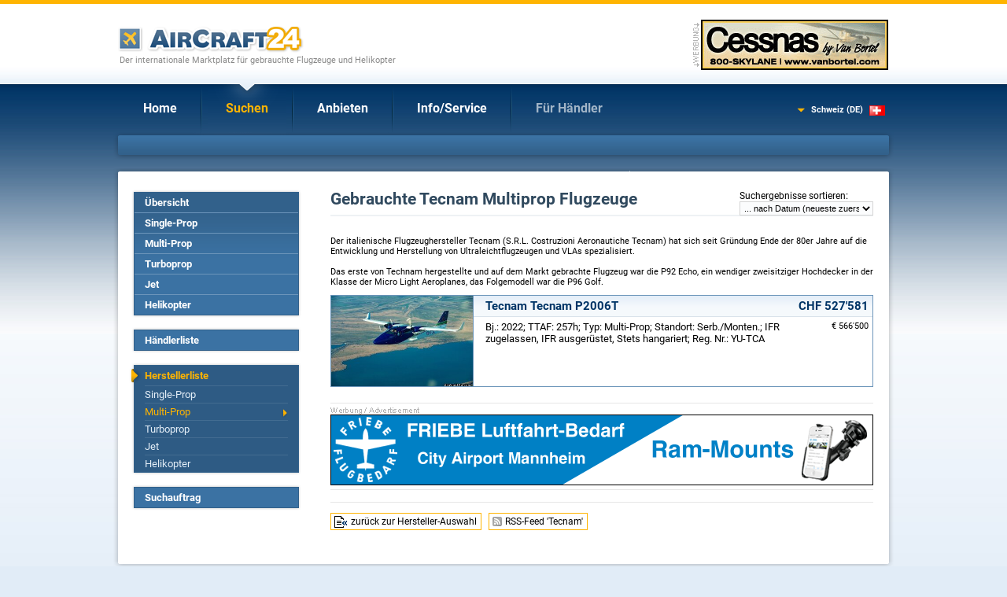

--- FILE ---
content_type: text/html; charset=iso-8859-1
request_url: https://www.aircraft24.ch/multiprop/tecnam/index.htm
body_size: 4741
content:
<!DOCTYPE html PUBLIC "-//W3C//DTD XHTML 1.0 Transitional//EN"
   "http://www.w3.org/TR/xhtml1/DTD/xhtml1-transitional.dtd">
<html xmlns="http://www.w3.org/1999/xhtml" lang="de" xml:lang="de">
<head>
<meta http-equiv="Content-Type" content="text/html; charset=iso-8859-1">

<title>Gebrauchte Tecnam Multiprop Flugzeuge - AirCraft24.com</title>

<property="og:title" content="Gebrauchte Tecnam Multiprop Flugzeuge - AirCraft24.com" /><meta name="keywords" content="Tecnam, Tecnam Tecnam P2006T, Multi-Prop, Gebrauchtflugzeuge, Flugzeughandel, Flugzeug, LFZ, Helikopter, Cessna, Beechcraft, Mooney, Kleinanzeigen, Marktplatz, Flugzeugbörse, Gebrauchtflugzeug" />
<meta name="description" content="Gebrauchte Tecnam Multiprop Flugzeuge in der internationalen Flugzeugbörse" />
<link rel="canonical" href="http://www.aircraft24.ch/multiprop/tecnam/index.htm" />
<property="og:logo" content="https://www.aircraft24.ch/images/logo/aircraft24.gif" />
<link rel="image_src" href="https://www.aircraft24.ch/images/logo/aircraft24_facebook.png" />
<property="og:image" content="https://www.aircraft24.ch/images/logo/aircraft24_facebook.png" />
<property="og:type" content="website" />
<property="og:image:secure_url" content="https://www.aircraft24.ch/images/logo/aircraft24_facebook.png" />
<property="og:url" content="http://www.aircraft24.ch/multiprop/tecnam/index.htm" />
<meta http-equiv="content-type" content="text/html; charset=iso-8859-1" />
<meta name="viewport" content="width=device-width, initial-scale=1.0">

<meta name="audience" content="all" />
<meta name="robots" content="index, follow" />
<meta name="distribution" content="global" />
<meta name="language" content="de" />
<meta http-equiv="content-language" content="de" />
<link rel="shortcut icon" href="/favicon.ico" type="image/x-icon" />
<link rel="icon" href="/favicon.ico" type="image/ico" />
<link rel="apple-touch-icon" href="/images/logo/apple-touch-icon.png" />


<link rel="alternate" hreflang="zh-hans" href="https://cn.aircraft24.com/multiprop/tecnam/index.htm" />
<link rel="alternate" hreflang="de" href="https://www.aircraft24.de/multiprop/tecnam/index.htm" />
<link rel="alternate" hreflang="de-ch" href="https://www.aircraft24.ch/multiprop/tecnam/index.htm" />
<link rel="alternate" hreflang="en" href="https://www.aircraft24.com/multiprop/tecnam/index.htm" />
<link rel="alternate" hreflang="en-au" href="https://au.aircraft24.com/multiprop/tecnam/index.htm" />
<link rel="alternate" hreflang="en-ca" href="https://en-ca.aircraft24.com/multiprop/tecnam/index.htm" />
<link rel="alternate" hreflang="en" href="https://euro.aircraft24.com/multiprop/tecnam/index.htm" />
<link rel="alternate" hreflang="en-gb" href="https://www.aircraft24.co.uk/multiprop/tecnam/index.htm" />
<link rel="alternate" hreflang="en-ie" href="https://ie.aircraft24.com/multiprop/tecnam/index.htm" />
<link rel="alternate" hreflang="en-za" href="https://en-za.aircraft24.com/multiprop/tecnam/index.htm" />
<link rel="alternate" hreflang="es" href="https://www.aircraft24.es/multiprop/tecnam/index.htm" />
<link rel="alternate" hreflang="fr" href="https://www.aircraft24.fr/multiprop/tecnam/index.htm" />
<link rel="alternate" hreflang="fr-ca" href="https://fr-ca.aircraft24.com/multiprop/tecnam/index.htm" />
<link rel="alternate" hreflang="fr-ch" href="https://fr-ch.aircraft24.com/multiprop/tecnam/index.htm" />
<link rel="alternate" hreflang="it" href="https://www.aircraft24.it/multiprop/tecnam/index.htm" />
<link rel="alternate" hreflang="it-ch" href="https://it-ch.aircraft24.com/multiprop/tecnam/index.htm" />
<link rel="alternate" hreflang="nl" href="https://www.aircraft24.nl/multiprop/tecnam/index.htm" />
<link rel="alternate" hreflang="pl" href="https://www.aircraft24.pl/multiprop/tecnam/index.htm" />
<link rel="alternate" hreflang="pt" href="https://pt-pt.aircraft24.com/multiprop/tecnam/index.htm" />
<link rel="alternate" hreflang="pt-br" href="https://pt.aircraft24.com/multiprop/tecnam/index.htm" />
<link rel="alternate" hreflang="ru" href="https://ru.aircraft24.com/multiprop/tecnam/index.htm" />
<link rel="alternate" hreflang="zh-hant" href="https://tw.aircraft24.com/multiprop/tecnam/index.htm" />

<link rel="stylesheet" type="text/css" href="//static2.aircraft24.com/lib/styles.css?ver=2021-08-15" />


<script src="/lib/jquery-1.7.min.js"></script>




<script src="//static2.aircraft24.com/lib/jquery/fancybox/jquery.fancybox-1.3.4.pack.js" type="text/javascript" async></script>
<link rel="stylesheet" type="text/css" href="//static2.aircraft24.com/lib/jquery/fancybox/jquery.fancybox-1.3.4.css" />

<script src="//static2.aircraft24.com/lib/scripts.js?ver=2016-04-15" type="text/javascript" async></script>




<link rel="stylesheet" type="text/css" href="//static2.aircraft24.com/lib/jquery/select2.min.css" />
<script src="//static2.aircraft24.com/lib/jquery/select2.min.js" type="text/javascript"></script>






<!--[if lt IE 7]>
<style type="text/css" media="screen">
	body {behavior: url(/lib/csshover.htc);}
	.pngfix, #content-wrapper, #ac24content, #panel a.forward, div.sidebox a.forward, #panel-homeright li, .badge-home-sidebox img, input.search-button, .submit-button-end-png, #footer { behavior: url(/lib/iepngfix/iepngfix.htc); }
</style>
<script type="text/javascript" src="//static.aircraft24.com/lib/iepngfix/iepngfix_tilebg.js"></script>
<![endif]-->




<!-- Google tag (gtag.js) -->
<script async src="https://www.googletagmanager.com/gtag/js?id=AW-1028327649"></script>
<script>
  window.dataLayer = window.dataLayer || [];
  function gtag(){dataLayer.push(arguments);}
  gtag('js', new Date());

  gtag('config', 'AW-1028327649');

gtag('config', 'G-3F20BK29KN');
</script>


</head>
<body>
<a name="top" id="top"></a><!-- HEADER ====================================================================================================================================  -->
<div id="header">
		<a href="/"><img id="logo" src="/images/logo/aircraft24-logo-nocom.gif" width="305" height="35" border="0" alt="AirCraft24" /></a>
	<h4 id="claim">Der internationale Marktplatz für gebrauchte Flugzeuge und Helikopter</h4>
	
	<div id="bannerbox"><img id="banner-disclaimer" border="0" src="/images/advertisement_de.gif" width="10" height="60" alt="" /><script language="JavaScript" type="text/javascript">
				<!--
				document.write('<a h'+'ref="/others/banner_'+'link.htm?extwin=1&amp;jumpid=140" rel="nofollow" target="_blank"><i'+'mg s'+'rc="/others/banner_stats.htm?js_showbanner=140&amp;extwin=1&amp;t=1768864754" class="banner bannertype_B" alt="Van Bortel Aircraft Inc." style="" border="0" /><\/a>');
				// -->
				</script></div>

	<div id="nav-container">
		<ul id="nav-main"><li class="first" ><span class="mmspan"><a class="first" href="/index.htm">Home</a></span></li>
<li class="current has-sub" ><span class="mmspan"><a class="current has-sub" href="/search/index.htm">Suchen</a></span>
<ul>
<li><a href="/search/index.htm">Übersicht</a></li>
<li><a href="/search/search-singleprop.htm">Single-Prop</a></li>
<li><a href="/search/search-multiprop.htm">Multi-Prop</a></li>
<li><a href="/search/search-turboprop.htm">Turboprop</a></li>
<li><a href="/search/search-jet.htm">Jet</a></li>
<li><a href="/search/search-helicopter.htm">Helikopter</a></li>
<li><a href="/search/dealerlist.htm">Händlerliste</a></li>
<li><a href="/search/browse.htm">Herstellerliste</a></li>
<li><a href="/search/searchtask.htm">Suchauftrag</a></li>
</ul>
</li>
<li class="has-sub" ><span class="mmspan"><a class="has-sub" href="/offer/index.htm">Anbieten</a></span>
<ul>
<li><a href="/offer/index.htm">Übersicht</a></li>
<li><a href="/offer/index.htm?AD_ADTYPE_ID=P">Single-Prop</a></li>
<li><a href="/offer/index.htm?AD_ADTYPE_ID=M">Multi-Prop</a></li>
<li><a href="/offer/index.htm?AD_ADTYPE_ID=T">Turboprop</a></li>
<li><a href="/offer/index.htm?AD_ADTYPE_ID=J">Jet</a></li>
<li><a href="/offer/index.htm?AD_ADTYPE_ID=H">Helikopter</a></li>
<li><a href="/offer/modify.htm">Inserat ändern/löschen</a></li>
</ul>
</li>
<li class="has-sub" ><span class="mmspan"><a class="has-sub" href="/info/index.htm">Info/Service</a></span>
<ul>
<li><a href="/info/helpfaq.htm">FAQ´s</a></li>
<li><a href="/info/currencyconverter.htm">W&auml;hrungsrechner</a></li>
<li><a href="/info/safebuying.htm">Sicherheitstipps</a></li>
<li><a href="/info/tools_ac24url.htm">AirCraft24URL</a></li>
<li><a href="/info/linktous.htm">Ihr Link zu uns</a></li>
<li><a href="/info/newcontactus.htm">Kontakt</a></li>
<li><a href="/info/termsconditions.htm">AGB</a></li>
</ul>
</li>
<li class="has-sub"  id="fordealers"><span class="mmspan"><a class="has-sub" href="/dealerinfo/index.htm">Für Händler</a></span>
<ul>
<li><a href="/dealerinfo/index.htm">Unser Händlerpaket</a></li>
<li><a href="/dealerinfo/pricelist.htm">Unsere Preise</a></li>
<li><a href="/dealerinfo/register.htm">Kostenlos registrieren</a></li>
<li><a href="/dealerinfo/login.htm">Log in</a></li>
</ul>
</li>
</ul>		
		<div id="current-language" onmouseover="showHideLanguageDiv(true)" onmouseout="showHideLanguageDiv(false)">
			<div class="current-language-link" style="background-image: url(//static2.aircraft24.com/images/flaggen/klein/dech.gif);">Schweiz (DE)</div>
			<div id="select-language">
				<span style="display: block; padding: 0 0 7px 9px;">Choose your language:</span>
										<a id="chlanglink_EN" href="//www.aircraft24.com/multiprop/tecnam/index.htm" class="select-language-link" style="background-position:10px -94px;" >English (US)</a>
												<a id="chlanglink_ENGB" href="//www.aircraft24.co.uk/multiprop/tecnam/index.htm" class="select-language-link" style="background-position:10px -134px;" >English (UK)</a>
												<a id="chlanglink_ENEU" href="//euro.aircraft24.com/multiprop/tecnam/index.htm" class="select-language-link" style="background-position:10px -454px;" >English (&euro;)</a>
												<a id="chlanglink_DE" href="//www.aircraft24.de/multiprop/tecnam/index.htm" class="select-language-link" style="background-position:10px -54px;" >Deutsch</a>
												<a id="chlanglink_NL" href="//www.aircraft24.nl/multiprop/tecnam/index.htm" class="select-language-link" style="background-position:10px -314px;" >Nederlands</a>
												<a id="chlanglink_ES" href="//www.aircraft24.es/multiprop/tecnam/index.htm" class="select-language-link" style="background-position:10px -194px;" >Espa&#241;ol</a>
												<a id="chlanglink_FR" href="//www.aircraft24.fr/multiprop/tecnam/index.htm" class="select-language-link" style="background-position:10px -214px;" >Fran&#231;ais</a>
												<a id="chlanglink_IT" href="//www.aircraft24.it/multiprop/tecnam/index.htm" class="select-language-link" style="background-position:10px -274px;" >Italiano</a>
												<a id="chlanglink_PTBR" href="//pt.aircraft24.com/multiprop/tecnam/index.htm" class="select-language-link" style="background-position:10px -494px;" >Portugu&ecirc;s (Brasil)</a>
												<a id="chlanglink_RU" href="//ru.aircraft24.com/multiprop/tecnam/index.htm" class="select-language-link" style="background-position:10px -374px;"  title="Russisch"><img src="//static2.aircraft24.com/images/flaggen/text/ru.gif" width="100" height="12" border="0" alt="Russisch" /></a>
												<a id="chlanglink_PL" href="//www.aircraft24.pl/multiprop/tecnam/index.htm" class="select-language-link" style="background-position:10px -334px;" >Polska</a>
												<a id="chlanglink_TW" href="//tw.aircraft24.com/multiprop/tecnam/index.htm" class="select-language-link" style="background-position:10px -434px;"  title="Chinesisch (traditionell)"><img src="//static2.aircraft24.com/images/flaggen/text/tw.gif" width="100" height="12" border="0" alt="Chinesisch (traditionell)" /></a>
												<a id="chlanglink_CN" href="//cn.aircraft24.com/multiprop/tecnam/index.htm" class="select-language-link" style="background-position:10px -14px;"  title="Chinesisch (vereinfacht)"><img src="//static2.aircraft24.com/images/flaggen/text/cn.gif" width="100" height="12" border="0" alt="Chinesisch (vereinfacht)" /></a>
											<a href="/others/languageselection.htm" class="select-language-link" style="background:none;">more languages...</a>
					<script type="text/javascript">jQuery(function($) {
$("#chlanglink_EN").attr("href", "/others/language-changer.htm?jumplang=EN&path=%2Fmultiprop%2Ftecnam%2Findex.htm")
$("#chlanglink_ENGB").attr("href", "/others/language-changer.htm?jumplang=ENGB&path=%2Fmultiprop%2Ftecnam%2Findex.htm")
$("#chlanglink_ENEU").attr("href", "/others/language-changer.htm?jumplang=ENEU&path=%2Fmultiprop%2Ftecnam%2Findex.htm")
$("#chlanglink_DE").attr("href", "/others/language-changer.htm?jumplang=DE&path=%2Fmultiprop%2Ftecnam%2Findex.htm")
$("#chlanglink_NL").attr("href", "/others/language-changer.htm?jumplang=NL&path=%2Fmultiprop%2Ftecnam%2Findex.htm")
$("#chlanglink_ES").attr("href", "/others/language-changer.htm?jumplang=ES&path=%2Fmultiprop%2Ftecnam%2Findex.htm")
$("#chlanglink_FR").attr("href", "/others/language-changer.htm?jumplang=FR&path=%2Fmultiprop%2Ftecnam%2Findex.htm")
$("#chlanglink_IT").attr("href", "/others/language-changer.htm?jumplang=IT&path=%2Fmultiprop%2Ftecnam%2Findex.htm")
$("#chlanglink_PTBR").attr("href", "/others/language-changer.htm?jumplang=PTBR&path=%2Fmultiprop%2Ftecnam%2Findex.htm")
$("#chlanglink_RU").attr("href", "/others/language-changer.htm?jumplang=RU&path=%2Fmultiprop%2Ftecnam%2Findex.htm")
$("#chlanglink_PL").attr("href", "/others/language-changer.htm?jumplang=PL&path=%2Fmultiprop%2Ftecnam%2Findex.htm")
$("#chlanglink_TW").attr("href", "/others/language-changer.htm?jumplang=TW&path=%2Fmultiprop%2Ftecnam%2Findex.htm")
$("#chlanglink_CN").attr("href", "/others/language-changer.htm?jumplang=CN&path=%2Fmultiprop%2Ftecnam%2Findex.htm")});</script>			</div> <!-- #select-language -->
		</div> <!-- #current-language -->
	
	</div> <!-- #nav-container -->
	
</div> <!-- #header -->


<!-- PANEL QUICKSEARCH =====================================================================================================================================  -->

<div id="panel" style="height: 25px; background-image: url(//static2.aircraft24.com/images/layout/panel-small.gif);"></div> <!-- #panel -->

<!-- CONTENT ===================================================================================================================================  -->

<div id="content-wrapper">
<div id="ac24content">
	<table id="content-table" cellpadding="0" cellspacing="0" border="0">
		<tr>
			<td id="content-table-col-left"><div id="nav-sub-container"><ul id="nav-sub">
<li><a href="/search/index.htm">Übersicht</a></li>

<li><a href="/search/search-singleprop.htm">Single-Prop</a></li>

<li><a href="/search/search-multiprop.htm">Multi-Prop</a></li>

<li><a href="/search/search-turboprop.htm">Turboprop</a></li>

<li><a href="/search/search-jet.htm">Jet</a></li>

<li><a href="/search/search-helicopter.htm">Helikopter</a></li>

<li class="spacer">&nbsp;</li>

<li><a href="/search/dealerlist.htm">Händlerliste</a></li>

<li class="spacer">&nbsp;</li>

<li class="current"><a href="/search/browse.htm">Herstellerliste</a><ul>
<li><a href="/singleprop/index.htm">Single-Prop</a></li>

<li class="current"><a href="/multiprop/index.htm">Multi-Prop</a><!--LEFTCOLREPLACE_L3--></li>

<li><a href="/turboprop/index.htm">Turboprop</a></li>

<li><a href="/jet/index.htm">Jet</a></li>

<li><a href="/helicopter/index.htm">Helikopter</a></li>
</ul></li>

<li class="spacer">&nbsp;</li>

<li class="last"><a href="/search/searchtask.htm">Suchauftrag</a></li>
</ul> <!-- #nav-sub --></div> <!-- #nav-sub-container --><!--LEFTCOLREPLACE--></td> <!-- #content-table-col-left -->			<td id="content-table-col-mid"><script type="text/javascript" charset="utf-8">
    $(function(){
        $(".listing a").click(function(event){
	    event.preventDefault();
            detailsUrl($(this).attr("href"),"fbacklink=index.htm");
        });

        
    });
</script>
<script type="text/javascript"> 
/* <![CDATA[ */
document.write('<div id="browse_sortbox"><f'+'orm style="margin:0;padding:0;" name="browsesort" id="browsesort" method="get" action="/multiprop/tecnam/index.htm"><label  id="labelfor_SEARCH_ORDERBY" for="SEARCH_ORDERBY">Suchergebnisse sortieren</label>:<br /><select  style="width:170px;font-size:11px;" onchange="document.forms.browsesort.submit();"  size="1" name="SEARCH_ORDERBY" id="SEARCH_ORDERBY">  <!--FIRSTOPTION--><option value="AD_PRICEEUR">... nach Preis</option>  <option value="AD_SEARCHSTRING">... nach Marke/Hersteller</option>  <option value="AD_DATECREATED" selected="selected">... nach Datum (neueste zuerst)</option>  <option value="AD_YEARBUILT">... nach Baujahr</option>  </select></form></div>');
/* ]]> */
</script>
<h1>Gebrauchte Tecnam Multiprop Flugzeuge</h1><div class="smalltext" style="margin:25px 0 10px 0;">Der italienische Flugzeughersteller Tecnam (S.R.L. Costruzioni Aeronautiche Tecnam) hat sich seit Gründung Ende der 80er Jahre auf die Entwicklung und Herstellung von Ultraleichtflugzeugen und VLAs spezialisiert.<br />
<br />
Das erste von Technam hergestellte und auf dem Markt gebrachte Flugzeug war die P92 Echo, ein wendiger zweisitziger Hochdecker in der Klasse der Micro Light Aeroplanes, das Folgemodell war die P96 Golf.</div><a class="ad_listrow" href="tecnam-p2006t--xi143248.htm"><div class="ad_listpic" style="background-image:url(//static.aircraft24.com/images/aircraftpics/48/pic_143248_1_med.jpg);background-size:cover;background-position:center center;"></div><div class="ad_listtext"><div class="ad_listtitle">Tecnam Tecnam P2006T<span class="ad_listprice" style="">CHF 527'581</span></div><div class="ad_listdetails"><div class="ad_listpriceadditions">&euro; 566'500<br /></div>Bj.: 2022; TTAF: 257h; Typ: Multi-Prop; Standort: Serb./Monten.; IFR zugelassen, IFR ausgerüstet, Stets hangariert; Reg. Nr.: YU-TCA</div></div><div class="clearer"></div></a><div class="bannerboxlist" style="margin:15px 0;padding:5px 0;border-top:1px solid #E6E6E6;border-bottom:1px solid #E6E6E6;"><img border="0" src="/images/advertisement_horiz.gif" width="113" height="9" alt="" /><script language="JavaScript" type="text/javascript">
				<!--
				document.write('<a h'+'ref="/others/banner_'+'link.htm?extwin=1&amp;jumpid=159" rel="nofollow" target="_blank"><i'+'mg s'+'rc="/others/banner_stats.htm?js_showbanner=159&amp;extwin=1&amp;t=1768864754" class="banner bannertype_L" alt="Friebe Luftfahrt-Bedarf GmbH" style="" border="0" /><\/a>');
				// -->
				</script></div><div class="hrlike"></div><table cellpadding="0" cellspacing="0" border="0" class="pagelinks"><tr><td><a href="../index.htm" class="backtolist">zurück zur Hersteller-Auswahl</a>
</td><td>&nbsp;&nbsp;&nbsp;</td><td><a href="/others/rssfeed.htm?rsstype=M&amp;rssbrand=455" class="rss" target="_blank">RSS-Feed 'Tecnam'</a>
</td><td>&nbsp;&nbsp;&nbsp;</td></tr></table></td> <!-- #content-table-col-mid --></tr></table> <!-- #content-table --></div> <!-- #ac24content --></div> <!-- #content-wrapper --><!-- FOOTER ====================================================================================================================================  -->
<div id="footer">
	<ul id="footer-links">

	<li class="first"><a href="/index.htm">Home</a></li>

		<li><a href="/search/index.htm">Suchen</a></li>
		<li><a href="/offer/index.htm">Anbieten</a></li>
		<li><a href="/info/index.htm">Info/Service</a></li>
		<li><a href="/dealerinfo/index.htm">Für Händler</a></li>
		<li><a href="/others/sitemap.htm">Sitemap</a></li>
	</ul>
	<p>Alle Angaben ohne Gewähr. Irrtum und Zwischenverkauf vorbehalten.<br />&copy; <a href="/">AirCraft24.com</a> | <a href="/others/impressum.htm">Impressum</a> | <a href="/others/datenschutz.htm">Datenschutzerkl&auml;rung</a> | Fragen und Anregungen bitte an <a href="/info/newcontactus.htm">&#105;&#110;&#102;&#111;&#64;&#97;&#105;&#114;&#99;&#114;&#97;&#102;&#116;&#50;&#52;&#46;&#99;&#111;&#109;</a></p>
</div> <!-- #footer -->


</body>
</html>

--- FILE ---
content_type: application/javascript
request_url: https://static2.aircraft24.com/lib/scripts.js?ver=2016-04-15
body_size: 2021
content:
// ===============================================================================================================================


if (typeof jQuery != 'undefined')
{

$(document).ready(function(){ 

	set_height_spacer();


var $history;
$("a.planepic_popup").fancybox({
    
    type: 'image',
    padding:0,
    scrolling:'no'
    

});


//$("a.planepic_popup").fancybox({'type': 'iframe','width' : 700,'height' :600,'cyclic':false,'padding':0,'scrolling':'no','showCloseButton':false});

}); //ENDE DOCUMENT READY

}

// ===============================================================================================================================


function hideDiv(idDiv) 
	{
	document.getElementById(idDiv).style.display = 'none';
	}

function showDiv(idDiv) 
	{
	document.getElementById(idDiv).style.display = '';
	}



var win = null;
function NewWindow(mypage, myname, w, h, scroll)
{	
	
	if (win && !win.closed) win.close();
	
	

	LeftPosition = (screen.width) ? (screen.width-w)/2 : 0;
	TopPosition = (screen.height) ? (screen.height-h)/2 : 0;
	settings = 'height='+h+',width='+w+',top='+TopPosition+',left='+LeftPosition+',scrollbars='+scroll+',resizable';
	win = window.open(mypage, myname, settings);
	if (win) { win.focus(); }
}




// ===============================================================================================================================

function get_viewport(returnmode)
{
	// Gibt Höhe oder Breite des Viewports zurück
	var viewportwidth;
	var viewportheight;
	 
	// standards compliant browsers (mozilla/netscape/opera/IE7) use window.innerWidth and window.innerHeight
	if (typeof(window.innerWidth) != 'undefined')
	{
		viewportwidth = window.innerWidth;
		viewportheight = window.innerHeight;
	}
	 
	// IE6 in standards compliant mode
	else if (typeof document.documentElement != 'undefined' && typeof document.documentElement.clientWidth != 'undefined' && document.documentElement.clientWidth != 0)
	{
		viewportwidth = document.documentElement.clientWidth;
		viewportheight = document.documentElement.clientHeight;
	}
	 
	// older versions of IE 
	else
	{
		viewportwidth = document.getElementsByTagName('body')[0].clientWidth;
		viewportheight = document.getElementsByTagName('body')[0].clientHeight;
	}
	
	if (returnmode == "width") return viewportwidth;
	else return viewportheight;
	
}

// ===============================================================================================================================

function set_height_spacer()
{
	var spacerHeight;
	var fullHeight = get_viewport(); // get current viewport height
	
	//var headerHeight = document.getElementById("header").offsetHeight + document.getElementById("panel").offsetHeight;
	//var footerHeight = document.getElementById("footer").offsetHeight;
	
	var headerHeight = $("#header").outerHeight() + $("#panel").outerHeight();
	var footerHeight = $("#footer").outerHeight();
	
	var remainingHeight = fullHeight - (headerHeight + footerHeight) - 20;
	
	//if (document.all) remainingHeight = remainingHeight - 0; // Wenn IE

	
	if (remainingHeight > 0)
	{
		//document.getElementById("content-table").style.height = remainingHeight + "px";
		$("#content-table").css("height", remainingHeight);
	}
}

// ===============================================================================================================================

	
function showTab(tabname, tabno, maxtabs)
{
	if (document.getElementById)
	{		
		for (var i = 1; i <= maxtabs; i++)
		{
			if (document.getElementById(tabname + i)) document.getElementById(tabname + i).style.display = (tabno == i) ? "block" : "none";
			if (document.getElementById(tabname + i + '_link')) document.getElementById(tabname + i + '_link').className = (tabno == i) ? "atablink" : "tablink";
		}
	}
}

function showHideLanguageDiv(show)
{
	c = $("#current-language");
	s = $("#select-language");
	
	if (show)
	{
		$("#current-language div:first").css("color", "#003466");
		c.css("background", "#FFB400 url(/images/layout/arrow-down-blue.gif) no-repeat 5px 10px");
		s.css("display", "block");
	}
	else
	{
		$("#current-language div:first").css("color", "#FFF");
		c.css("background", "transparent url(/images/layout/arrow-down-orange.gif) no-repeat 5px 10px");
		s.css("display", "none");
	}
}

function showHideDealerLanguageDiv(show)
{
	s = document.getElementById("select-language-dealer");
	s.style.display = (show) ? "block" : "none";
}

function check_email(email) 
{

 	var usr    = "([a-zA-Z0-9][a-zA-Z0-9_.-]*|\"([^\\\\\x80-\xff\015\012\"]|\\\\[^\x80-\xff])+\")";
  	var domain = "([a-zA-Z0-9][a-zA-Z0-9._-]*\\.)*[a-zA-Z0-9][a-zA-Z0-9._-]*\\.[a-zA-Z]{2,6}";
  	var regex  = "^" + usr + "\@" + domain + "$";
  	var rgx    = new RegExp(regex);
  	return rgx.exec(email) ? true : false;
}


function fieldcolor_normal(idDiv)
{
	var d = document.getElementById(idDiv);
	d.style.background = '#F3F5F8';
	// IMPORTANT, CAUSE OF IE DON'T USE d.style.border = ''
	d.style.borderWidth = '';
	d.style.borderStyle = '';
	d.style.borderColor = '';
	
	$mylabel='labelfor_'+idDiv;
	if (document.getElementById($mylabel))
	{
		document.getElementById($mylabel).style.color = '';
	}
}
	
function fieldcolor_error(idDiv)
{
	var d = document.getElementById(idDiv);
	d.style.background = '#FAE7E7';
	d.style.border = '1px solid #CC0000';
	
	mylabel='labelfor_'+idDiv;
	if (document.getElementById(mylabel))
	{
		document.getElementById(mylabel).style.color = '#CC0000';
	}	
}
	
function getStyle(el,stylePropJs,stylePropCss)
	{
	var obj = document.getElementById(el);
	if (obj.currentStyle) // IE
		var styleValue = obj.currentStyle[stylePropJs];
	else if (window.getComputedStyle) // Mozilla
		var styleValue = document.defaultView.getComputedStyle(obj,null).getPropertyValue(stylePropCss);
	return styleValue;
	}


function ac24_showToolboxText(textToShow, showOffState)
{
	showOffState = showOffState | 0;
	var el = document.getElementById("toolbox-text");
	el.style.color = (showOffState == 1) ? "#B9B9B9" : "#666666";
	el.innerHTML = textToShow;
}

// ===============================================================================================================================
// URL PARAMTER ADDITION / COMPLEX
// ===============================================================================================================================


var addParameters = function(url, params){
if(url.indexOf('?')>0){
    if(!/&$/.test(url)) url += '&';
    url += params;
}
else url += '?'+params;
return url;
};

var detailsUrl = function(url,addon){
var qindex = window.location.href.indexOf('?');
if(qindex > 0){
 var params = window.location.href.slice(qindex + 1);
 url = addParameters(url, params);
}

if (addon!="") url = addParameters(url, addon);
top.location.href = url;
};


// ===============================================================================================================================
// URL PARAMTER ADDITION / SIMPLE
// ===============================================================================================================================

// ADD TO A HREF
function ac24addtolink(link,s1)
	{
	link.href=link.href+s1;
	}
	
// ===============================================================================================================================
// SKYSCRAPER BANNER
// ===============================================================================================================================	

function adjustskyscraper()
	{
	var vwidth=$(window).width();
	if (vwidth>=1330)
		{
		var contentw=$("#content-wrapper").width();
		var lpos=((vwidth - contentw)/2) + contentw +  10;
		
		$("#skyscraperbanner").css({left: lpos});
		
		$("#skyscraperimage").attr('src', $("#skyscraperimage").attr('data-bannersource'));
		
		
		
		
		
		$('#skyscraperbanner').show();
		}
	else
		{
		$('#skyscraperbanner').hide();
		}
	
	}
	
	
// ===============================================================================================================================
// MOBILE SCRIPTS
// ===============================================================================================================================

$(document).ready(function(){ 

var mobilemode='';

try
	{
	mobilemode = window.getComputedStyle(document.body,':after').getPropertyValue('content');
	}
catch (e) {
	
	
	
	}	

if (mobilemode.indexOf("mobile") !=-1)
	{
	
	//*****************************************************	
	// MAINMENU
	//*****************************************************
	$('#nav-container').prepend('<div id="hamburger">&nbsp;&nbsp;MENU</div>');
	
	$('#hamburger').click(function()
		{
      		$('#nav-main').toggle();
      		return false;
      		});
	$('a.has-sub').click( function(e) 
		{
    		e.preventDefault();
    		$(this).parent().toggleClass('tap');
		});	
	


	
	
	
	
	
	} // ENDE IF MOBILE


	
// SKYSCRAPER BANNER
adjustskyscraper();

$(window).resize(function() {
  adjustskyscraper();
});

	
}); // ENDE DOCUMENT READY	


